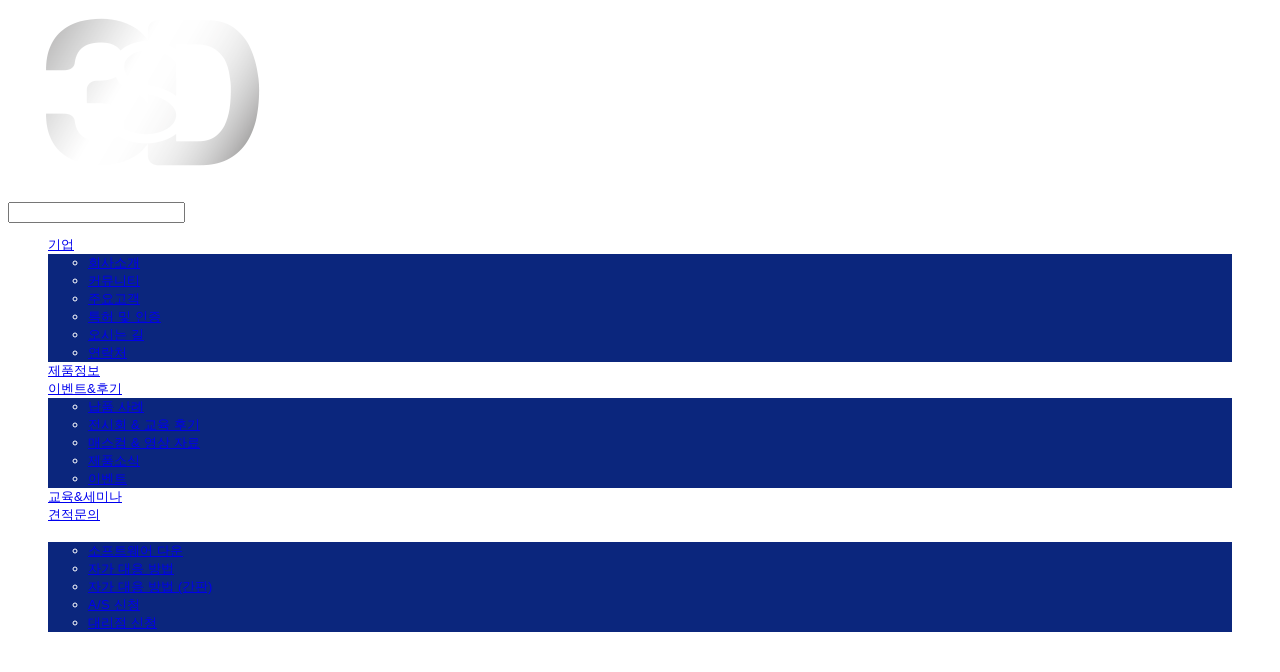

--- FILE ---
content_type: text/html;charset=UTF-8
request_url: https://www.smart3dkr.com/productReview/112324/48
body_size: 12442
content:





<!DOCTYPE html>
<html lang="ko">
<head>
    <meta http-equiv="X-UA-Compatible" id="X-UA-Compatible" content="IE=edge"/>


    




    



    <script src="https://ajax.googleapis.com/ajax/libs/webfont/1.5.6/webfont.js?v=01131215"></script>
    <script>WebFont.load({google:{families:['Noto+Sans:400','Nanum+Gothic:400:korean']}});</script>
    <link rel='stylesheet' type='text/css' href='https://contents.sixshop.com/uploadedFiles/92537/css/designSetting1769131417377.css'>

    




    
    
        <meta id="metaTagViewport" name="viewport" content="width=device-width">
    


    
    
        <meta name="robots" content="All">
        <meta name="robots" content="index,follow">
    


<link rel="apple-touch-icon" href="https://contents.sixshop.com/uploadedFiles/92537/default/image_1556175816583.png">
<link rel="apple-touch-icon-precomposed" href="https://contents.sixshop.com/uploadedFiles/92537/default/image_1556175816583.png">

    
    
        <link rel="canonical" href="https://www.smart3dkr.com/productReview/112324/48">
    


    
    
    
    
    
        <title>SMART3D : 4차 산업혁명 종합플랫폼</title>
    


    
    
    
    
        <meta name="description" content="SMART3D : 4차 산업혁명 종합플랫폼"/>
    
    


    
    
    
    
        <link rel="image_src" href="https://contents.sixshop.com/uploadedFiles/92537/default/image_1582156028673.png"/>
    
    


<!-- 페이스북 -->

    
    
        <meta property="og:url" content="https://www.smart3dkr.com/productReview/112324/48"/>
    


    
    
    
        <meta property="og:type" content="website"/>
    


    
    
    
    
    
        <meta property="og:title" content="SMART3D : 4차 산업혁명 종합플랫폼"/>
    


    
    
    
    
        <meta property="og:description" content="SMART3D : 4차 산업혁명 종합플랫폼"/>
    
    


    
    
    
    
        <meta property="og:image" content="https://contents.sixshop.com/uploadedFiles/92537/default/image_1582156028673.png"/>
    
    



<!-- 트위터 -->

    
    
    
    
    
        <meta property="twitter:title" content="SMART3D : 4차 산업혁명 종합플랫폼"/>
    


    
    
    
    
        <meta name="twitter:description" content="SMART3D : 4차 산업혁명 종합플랫폼"/>
    
    


    
    
    
    
        <meta name="twitter:image" content="https://contents.sixshop.com/uploadedFiles/92537/default/image_1582156028673.png"/>
    
    




    <link rel="icon" href="https://contents.sixshop.com/uploadedFiles/92537/default/image_1556175816583.png"/>



    
    


    



    <!-- Sentry -->
    
    <!-- End Sentry -->

<script type="text/javascript" src="//static.nid.naver.com/js/naveridlogin_js_sdk_2.0.2.js"></script>
<script type="text/javascript" src="//code.jquery.com/jquery-1.11.3.min.js"></script>
<script>
    window.ss2 = {};
    window.ss2.setCookie = function (name, value, expireType, expireValue) {
        var todayDate = new Date();
        if (expireType == "date") {
            todayDate.setDate(todayDate.getDate() + expireValue);
        } else if (expireType == "hour") {
            todayDate.setHours(todayDate.getHours() + expireValue);
        } else {
            return;
        }
        document.cookie = name + "=" + escape(value) + "; path=/; expires=" + todayDate.toGMTString() + ";"
    };

    window.ss2.getCookie = function (name) {
        var nameOfCookie = name + "=";
        var x = 0;
        while (x <= document.cookie.length) {
            var y = (x + nameOfCookie.length);
            if (document.cookie.substring(x, y) == nameOfCookie) {
                var endOfCookie;
                if ((endOfCookie = document.cookie.indexOf(";", y)) == -1) {
                    endOfCookie = document.cookie.length;
                }
                return unescape(document.cookie.substring(y, endOfCookie));
            }
            x = document.cookie.indexOf(" ", x) + 1;
            if (x == 0) {
                break;
            }
        }
        return "";
    };
    window.ss2.reset_wcs_bt = function () {
        var wcs_bt_cookie = window.ss2.getCookie("wcs_bt");
        var wcs_bt_list = wcs_bt_cookie.split("|");
        var wcs_bt_last = wcs_bt_list[wcs_bt_list.length - 1];
        window.ss2.setCookie("wcs_bt", "wcs_bt_last", "date", 365 * 200);
    };
</script>


<!-- JSON-LD Markup -->

    
    
    
        <script type="application/ld+json">
        {
            "@context" : "http://schema.org",
            "@type" : "Product",
              "image": "https://contents.sixshop.com/thumbnails/uploadedFiles/92537/product/image_1605155506985_1500.jpg",
            "name": "3D프린터 전용 특수 표면 코팅 내열 밑판 배드 유리판 모음",
              "review": {
                "@type": "Review",
                "reviewRating": {
                      "@type": "Rating",
                      "ratingValue": "5"
                },
                "name": "3D프린터 전용 특수 표면 코팅 내열 밑판 배드 유리판 모음 후기",
                "datePublished": "2016-04-04",
                "reviewBody": "배송 상태 좋았습니다.",
                "publisher": {
                      "@type": "Organization",
                      "name": "SMART3D : 4차 산업혁명 종합플랫폼"
                }
              }
        }




        </script>
    
    




    <script src="//developers.kakao.com/sdk/js/kakao.min.js"></script>
    
    <script>
        Kakao.init('a6055da0b386f9c1115f91c33477f32d');
    </script>







    <script>
        var pageLink = "boardPostProduct";
        dataLayer = [];
        var gaVersion = "GA4";
        if (pageLink == "product") {
            if(gaVersion === "UA") {
                /* GTM Measuring Views of Product Details - UA*/
                dataLayer.push({
                    'ecommerce': {
                        'detail': {
                            'products': [{
                                "id": 'bedglass-368',
                                "name": '3D프린터 전용 특수 표면 코팅 내열 밑판 배드 유리판 모음',
                                "brand": '',
                                "price": '32000.0'
                            }]
                        }
                    }
                });
            } else if (gaVersion === "GA4") {
                /* GTM Measuring Views of Product Details - GA4*/
                dataLayer.push({
                    'event': 'view_item',
                    'ecommerce': {
                        'items': [{
                            'item_name': '3D프린터 전용 특수 표면 코팅 내열 밑판 배드 유리판 모음',
                            'item_id': 'bedglass-368',
                            'price': '32000.0',
                            'item_brand': '',
                            'quantity': '1'
                        }]
                    }
                });
            }
        } else if (pageLink === "signupComplete") {
            dataLayer.push({
                'event': 'signup'
            });
        } else if (pageLink.indexOf("PaySuccess") != -1) {
            var contents_ua = [];
            var contents_ga4 = [];
            
            if (gaVersion === "UA") {
                /* Google Analytics Enhanced Ecommerce purchase Event - UA*/
                dataLayer.push({
                    'ecommerce': {
                        'purchase': {
                            'actionField': {
                                'id': '',
                                'revenue': '',
                                'shipping': ''
                            },
                            'products': contents_ua
                        }
                    }
                });
            } else if (gaVersion === "GA4") {
                /* Google Analytics Enhanced Ecommerce purchase Event - GA4*/
                dataLayer.push({
                    'event': 'purchase',
                    'ecommerce': {
                        'purchase': {
                            'transaction_id': '',
                            'value': '',
                            'currency': 'KRW',
                            'items': contents_ga4
                        }
                    }
                });
            }
        }
    </script>

    <!-- Google Tag Manager -->
    <script>(function (w, d, s, l, i) {
        w[l] = w[l] || [];
        w[l].push({
            'gtm.start':
                new Date().getTime(), event: 'gtm.js'
        });
        var f = d.getElementsByTagName(s)[0],
            j = d.createElement(s), dl = l != 'dataLayer' ? '&l=' + l : '';
        j.async = true;
        j.src =
            'https://www.googletagmanager.com/gtm.js?id=' + i + dl;
        f.parentNode.insertBefore(j, f);
    })(window, document, 'script', 'dataLayer', 'GTM-578GDN3');</script>
    <!-- End Google Tag Manager -->




    <!-- googleWebMaster App -->
    <meta name="google-site-verification" content="EX-uLLTfaC1esLnK2lBpfUffQRRP1FjLCnzHV7SR-xk"/>




    <!-- naverWebMaster App -->
    <meta name="naver-site-verification" content="a5a9fcf314600f380406a5c890156079ff76f178"/>




    <!-- facebookBusinessVerification App -->
    <meta name="facebook-domain-verification" content="4nkoah3sy7676ec6qseqrhfj7h9omj"/>








    <script>
        !function (f, b, e, v, n, t, s) {
            if (f.fbq) return;
            n = f.fbq = function () {
                n.callMethod ?
                    n.callMethod.apply(n, arguments) : n.queue.push(arguments)
            };
            if (!f._fbq) f._fbq = n;
            n.push = n;
            n.loaded = !0;
            n.version = '2.0';
            n.queue = [];
            t = b.createElement(e);
            t.async = !0;
            t.src = v;
            s = b.getElementsByTagName(e)[0];
            s.parentNode.insertBefore(t, s)
        }(window,
            document, 'script', 'https://connect.facebook.net/en_US/fbevents.js');

        const normalizePhone = (phone) => {
            if (phone == null || phone === '') return '';
            let digits = String(phone).replace(/\D/g, '');
            digits = digits.replace(/^0+/, '');
            return '82' + digits;
        };

        const normalizeGender = (gender) => {
            if (gender == null || gender === '') return '';
            if (gender === '1') return 'm';
            if (gender === '2') return 'f';
            return '';
        };

        const normalizeBirthDate = (birthDate) => {
            if (birthDate == null || birthDate === '') return '';
            return String(birthDate).replace(/,/g, '');
        };

        var email = "";
        var phone = "";
        var customerNo = "0";
        var memberNo = "0";
        var gender = "0";
        var birthDate = "";
        var eventId = "";
        var currentTime = new Date().getTime() / 1_000;
        fbq('init', '791489448923303', {
            external_id: customerNo,
            em: email,
            ph: normalizePhone(phone),
            ge: normalizeGender(gender),
            db: normalizeBirthDate(birthDate),
            country: 'kr'
        });
        fbq('track', "PageView");

        var pageLink = "boardPostProduct";
        var pageType = "systemPage";

        if (pageLink === "product") {
            /* 상품 관심고객 전환페이지 설정 */
            fbq('track', 'ViewContent', {
                content_type: 'product',
                content_ids: ['bedglass-368'],
                value: '32000.0',
                currency: 'KRW'
            }, {eventID: eventId});
        } else if (pageLink === "order") {
            /* 주문시작 전환페이지 설정 */
            var contents = [];
            

            fbq('track', 'InitiateCheckout', {
                contents: contents,
                content_type: 'product',
                currency: 'KRW'
            }, {eventID: eventId});
        } else if (pageLink === "signupComplete") {
            /* 회원 가입 전환페이지 설정 */
            fbq('track', 'CompleteRegistration', {}, {eventID: eventId});
        } else if (pageLink.indexOf("PaySuccess") !== -1) {
            /* 주문완료 전환페이지 설정 */
            var contents = [];
            

            fbq('track', 'Purchase', {
                contents: contents,
                content_type: 'product',
                value: '',
                currency: ""
            }, {eventID: eventId});
        }

    </script>
    <noscript><img height="1" width="1" style="display:none"
                   src="https://www.facebook.com/tr?id=791489448923303&ev=PageView&noscript=1" alt=""/>
    </noscript>






    <!-- kakao Pixel Code -->
    <script type="text/javascript" charset="UTF-8" src="//t1.daumcdn.net/adfit/static/kp.js"></script>
    <script>
        kakaoPixel('6534729754371406086').pageView();

        var pageLink = "boardPostProduct";
        var pageType = "systemPage";

        if (pageLink == "signupComplete") {
            /* 가입 완료 전환페이지 설정 */
            kakaoPixel('6534729754371406086').completeRegistration();
        } else if (pageLink == "product") {
            /* 콘텐츠/상품 조회 전환페이지 설정 */
            kakaoPixel('6534729754371406086').viewContent({
                id: 'bedglass-368'
            });
        } else if (pageLink == "cart") {
            /* 장바구니 보기 전환페이지 설정 */
            kakaoPixel('6534729754371406086').viewCart();
        } else if (pageLink.indexOf("PaySuccess") != -1) {
            /* 구매 전환페이지 설정 */
            var contents = [];
            var i = 0;
            

            kakaoPixel('6534729754371406086').purchase({
                total_quantity: i,
                total_price: '',
                currency: "",
                products: contents
            });
        }
    </script>
    <!-- End kakao Pixel Code -->



<!-- facebookLogin -->















<!-- conversionTracking_naver -->

    <!-- 네이버 프리미엄 로그 분석기 스크립트 시작 -->
    
    <!-- 네이버 프리미엄 로그 분석기 스크립트 끝 -->




    
    <script type="text/javascript">
        window.ss2.reset_wcs_bt();
        var _NGUL = "wcs.naver.net/wcslog.js";
        var _NPR = location.protocol == "https:" ? "https://" + _NGUL : "http://" + _NGUL;
        document.writeln("<scr" + "ipt type='text/ja" + "vascript' src='" + _NPR + "'></scr" + "ipt>");
    </script>
    <script type="text/javascript">
        if (!wcs_add) var wcs_add = {};
        wcs_add["wa"] = "s_379f8f396e0f";
        wcs.checkoutWhitelist = [document.domain,
            (document.domain.substring(0, 4) == "www." ? document.domain.substring(4) : "www." + document.domain)];
        var pureDomain = "https://www.smart3dkr.com".replace("https://", "").replace("http://", "");
        pureDomain = pureDomain.indexOf("www.") == 0 ? pureDomain.replace("www.", "") : pureDomain;
        wcs.inflow(pureDomain);
        wcs_do();
    </script>


<!-- customCodehead -->


    <link href="https://fonts.googleapis.com/css2?family=Noto+Sans+KR:wght@100;300;400;500;700;900&display=swap" rel="stylesheet">
<meta name="google-site-verification" content="dcy8mGbDQHQuaoUeKBxMSjFfyIvLIYudqePsI8pSFpc" />
<style>
	.ospdf{
      height: 600px;
    }
</style>



    
        
        
        
        
        
        
        
    




    <script type="text/javascript" src="https://partner.talk.naver.com/banners/script"></script>
    
        
            <div id="talk_banner_div" class="talk_banner_div" data-id="156575"
                 style="position: fixed; right:1760px; bottom: px; display: block;  overflow: initial; z-index: 9999;"></div>
        
        
    






    

    <!-- js -->
    <script src="https://static.sixshop.com/resources/libs/ckeditor-4.12.1/ckeditor.js?v=01131215"></script>
    <script src="https://static.sixshop.com/resources/libs/js/jquery-1.12.4.min.js?v=01131215"></script>
    <script src="https://static.sixshop.com/resources/libs/ckeditor-4.12.1/adapters/jquery.js?v=01131215"></script>
    <script src="https://static.sixshop.com/resources/js/norequire/global.js?v=01131215"></script>
    <script src="https://static.sixshop.com/resources/libs/js/vimeo_player.js?v=01131215"></script>
    <script src="https://static.sixshop.com/resources/libs/js/sha256.min.js?v=01131215"></script>
    <script src="https://static.sixshop.com/resources/libs/js/lozad.min.js?v=01131215"></script>
    <script src="https://www.youtube.com/iframe_api"></script>

    <!-- require-js -->
    
        
            <link href="https://static.sixshop.com/resources/build/display-main-built.css?v=01131215"
                  rel="stylesheet" type="text/css"/>
            <script src="https://static.sixshop.com/resources/build/require-config.js?v=01131215"></script>
            <script data-main="https://static.sixshop.com/resources/build/display-main-built.js?v=01131215"
                    src="https://static.sixshop.com/resources/libs/require/require.js?v=01131215"></script>
        
        
    

    <link href="https://static.sixshop.com/resources/libs/sixshop-ico/style.css?v=01131215" rel="stylesheet"
          type="text/css"/>
    <link href="https://static.sixshop.com/resources/libs/swiper/css/swiper.min.css?v=01131215"
          rel="stylesheet" type="text/css"/>

    <!--[if lt IE 9]>
    <link rel="stylesheet" href="https://static.sixshop.com/resources/css/common/ie8.css?v=01131215"/>
    <![endif]-->
    <!--[If IE 9]>
    <link rel="stylesheet" href="https://static.sixshop.com/resources/css/common/ie9.css?v=01131215"/>
    <![endif]-->
</head>
<!--[if lt IE 9 ]>
<body class="display display-home display desktop  document-loading ie8 iOS">
<![endif]-->
<!--[if IE 9 ]>
<body class="display display-home display desktop  document-loading ie9 iOS">
<![endif]-->
<!--[if (gt IE 9)|!(IE)]><!-->
<body class="display display-home display desktop  document-loading iOS">
<!--<![endif]-->

<div id="searchOptimizeTextDiv"
     style="position:absolute !important; top:-999999px !important; left:-999999px !important"><h2>3D프린터 전용 특수 표면 코팅 내열 밑판 배드 유리판 모음 후기</h2>

<p>배송 상태 좋았습니다.</p></div>



<div class="hide">
    <div id="data_div" data-memberNo="92537" data-id="" data-userName=""
         data-sitePlan="paidShoppingMall" data-ownerId=""
         data-device="desktop" data-locale="ko" data-currency="KRW"
         data-siteNo="92537" data-siteLink="smart3d" data-siteName="SMART3D : 4차 산업혁명 종합플랫폼"
         data-siteKey="2026-01-23T10:23:38" data-pgType=""
         data-pageLink="boardPostProduct" data-pageNo="0"
         data-pageType="systemPage" data-indexPageLink="home"
         data-pageName=""
         data-sectionNo="" data-itemNo="" data-productType=""
         data-productSoldOut=""
         data-staticResourcePath="https://static.sixshop.com" data-staticResourcePathCss="https://static.sixshop.com"
         data-staticResourcePathJs="https://static.sixshop.com" data-staticResourcePathLibs="https://static.sixshop.com"
         data-staticResourcePathConents="//contents.sixshop.com" data-imgResourcePath="https://thumb.sixshop.kr"
         data-imgDirectResourcePath="https://contents.sixshop.com"
         data-group="display" data-nowPage="display-home"
         data-domainCheck="MEMBER_DOMAIN"
         data-nowSection="" data-result="" data-notice=""
         data-displayType="display"
         data-siteURI="/"
         data-customerNo="0" data-customerGrade=""
         data-customerGradeNo=""
         data-verifyInitializePassword=""
         data-shopProductNo="" data-shopOrderNo="" data-postNo=""
         data-boardNo="" data-postOrderNo=""
         data-gaTrackingId="" data-errorType=""
         data-siteDomainAddress="https://www.smart3dkr.com" data-installedAddonNameList="[naverShopping, passbook, stibee, kakaoPixel, daumShoppingHow, googleTagManager, googleWebMaster, naverWebMaster, facebookBusinessVerification, fbe, naverLogAnalytics, naverAnalytics, kcpAuth, naverTalk, channel, kakaoBot, restock, promotionCode, snsShare, floatingButton, coupon, discount, naverPay, point, popup, topBanner, codeInjection, alimtalkSms, socialLogin, kakaoPlusFriend]"
         data-facebookPixel="" data-googleAnalytics=""
         data-fbe_pixel_id="791489448923303"
         data-googleTagManager="GTM-578GDN3" data-googleAnalyticsVersion="GA4"
         data-kakaoPixel="6534729754371406086" data-channel=""
         data-boardProductReviewUse=""
         data-boardProductReviewPostPermission=""
         data-boardProductReviewCommentPermission=""
         data-boardProductQnaUse=""
         data-boardDisplayType="" data-boardProductNo="112324"
         data-postProductOrderNo="48" data-postProductNo="3960748"
         data-boardProductType="review"
         data-blogPostShareUse="" data-blogPostNo="" data-orderType=""
         data-cartSize="0" data-cartPrice="0" data-buyKakaoCartNo=""
         data-buyNowCartNo=""
         data-snsShare_detail_info=''
         data-additionalDiscountType="" data-additionalDiscountRate=""
         data-additionalAccumulateRate=""
         data-kcpSiteCd="" data-introAdultAuthUse="" data-adultAuthUse=""
         data-socialLoginAuthUse=""
         data-personalInfoCollectionAgreement=""
         data-settingApiKeysKakaoJavaScript="a6055da0b386f9c1115f91c33477f32d"
         data-settingApiKeysKakaoRestApi="5a0b1afa9aca8403d0e2972c2a731be7"
         data-kakaoPlusFriendId=""
         data-returnUrl=""
         data-useGoogleRecaptcha=""
         data-googleRecaptchaSiteKey=""
         data-googleRecaptchaHeightDesktop=""
         data-googleRecaptchaHeightMobile="">
    </div>
    
        <script>
            var normalGrade = {"gradeTitle":"일반"};
            var dataDIV = document.getElementById("data_div");
            dataDIV.setAttribute("data-normalGradeTitle", normalGrade.gradeTitle);
        </script>
    
</div>



<!--[if lt IE 9]>



<div id="ie8header">
    <div style="height:60px;">
    </div>
    <div class="banner-wrapper ie">
        <div class="content">
            <a class="logo ie">
            </a>
            <div class="info">
                <span class="useBoth">Internet Explorer의 오래된 버전을 사용하고 있습니다. 오래된 버전에서는 사이트가 정상적으로 표시되지 않습니다. 지금 업그레이드하세요.</span>
            </div>
            <a class="btn middle" style="background-color: transparent;border-color: #fff;color: #dd4035;"
               href="http://windows.microsoft.com/ko-kr/internet-explorer/download-ie" target="_blank">
                업그레이드하기
            </a>
        </div>
    </div>
</div>
<![endif]-->

<!-- body section -->

    
    




<div id="body"
     class="body device-desktop desktop systemPage pageLink-boardPostProduct snsBtnType- hero-notUse   cartUse productSearchUse productSearchMobileUse customerMenuUse customerMenuMobileUse headerSnsNotUse productSearchType-mobile-icon productSearchType-icon customerMenuType-icon customerMenuType-mobile-icon cartType-icon cartType-mobile-icon headerEnglishType-null entire-style-width-type-normal header-style-type-normal header-style-effect-type-fixedAtTop header-style-effect-mobile-type-fixedAtTop mobile-submenu-type-slide mobile-submenu-borderTop-use mobile-submenu-borderBottom-notUse hero-size-type-heightRelative hero-style-type-light hero-indexPage-height-type-fullScreen hero-otherPages-height-type-fullScreen hero-indexPage-height-mobile-type-fullScreen hero-otherPages-height-mobile-type-twoFifths hero-indexPage-ratio-type-7to3 hero-indexPage-ratio-mobile-type-7to3 hero-otherPages-ratio-type-2to3 hero-otherPages-ratio-mobile-type-2to3 logoImageWhenHeaderInHero-notUse hero-header-position-headerOnHero hero-align-center hero-button-size-medium hero-button-mobile-size-medium hero-navi-type-none productList-width-type-normal productList-language-korean productList-filter-style-type-underline productList-textPosition-underImg productList-filterPosition-leftSide productList-imgMaskingType-round-corner productList-roundCornerType-all productList-filter-mobile-type-stack productList-column-desktop-4 productList-column-mobile-1 productList-badge-type-round productList-badge-align-rightTop productList-hoverEffect-magnificationEffect productListSlide-width-type-normal productListSlide-imgMaskingType-rectangle productListSlide-roundCornerType-all productListSlide-textPosition-underImg productListSlide-column-desktop-6 productListSlide-column-mobile-1 productListSlide-margin-use productListSlide-name-use productListSlide-hoverEffect-secondImg board-language-korean board-lineup-width-type-normal board-grid-width-type-normal board-grid-hoverEffect-brightnessEffect board-title-align-center board-grid-column-desktop-3 board-grid-column-mobile-2 blog-post-title-align-center blog-language-korean blogGrid-filterPosition-top blog-grid-width-type-normal blog-grid-hoverEffect-magnificationEffect blog-sidebar-notUse blog-sidebar-position-leftSide gallery-style-light customSection-width-type-normal button-type-outline button-size-large button-mobile-size-medium button-shape-square moveTopBtn-type-korean moveTopBtn-shape-round moveTopBtn-weight-normal moveTopBtn-border-notUse systemPage-productDetail-width-type-normal systemPage-productDetail-reviewQna-width-type-syncWithProductDetailBottomInfo systemPage-productDetail-relatedProduct-width-type-syncWithProductDetail systemPage-productDetail-buyButton-mobile-fixedPosition-use systemPage-productDetail-bottomInfo-mobile-fixedFontSize-notUse productDetail-mainImg-position-left productDetail-navigation-use customerMenuMobileUse productSearchMobileUse sitePlan-paidShoppingMall logoImage-loaded logoImageWhenHeaderInHero-loaded document-loading"
     data-device="desktop" data-viewport="desktop">
    


<nav class="headerMenuList mobile slide-menu  site-element"
     data-itemType="header-menu">
    
    <div class="mobileSideMenu">
        <div class="headerLogoInMobileMenuWrapper">
            <a id="headerLogoInMobileMenu" class="bottom"
               href="/"
            >
                <p class="site-name" style="display:none;">SMART3D : 4차 산업혁명 종합플랫폼</p>
                
                    <img class="site-logo" src="//contents.sixshop.com/uploadedFiles/92537/default/image_1577695504977.png" alt="logo"/>
                
            </a>
        </div>
        <a id="headerCustomerInMobileMenu" class="bottom">
            <span class="headerCustomerContent" data-type="english">LOG IN</span>
            <span class="headerCustomerContent" data-type="korean">로그인</span>
            <div class="headerCustomerContent ico-user-border systemIcon systemIconWeight_light"
                 data-type="icon"></div>
            <div class="headerCustomerContent ico-snowman-border systemIcon systemIconWeight_light"
                 data-type="icon-snowman"></div>
        </a>
    </div>
    <div id="headerProductSearchInMobileMenu" class="header-productSearch-InMobileMenu bottom">
        <div class="headerProductSearchContent ico-search-border systemIcon systemIconWeight_light"
             data-type="icon"></div>
        <form action="" onsubmit="return false;">
            <input type="search" onkeyup="require('v2/mall/util/common').goSearchResultPage(event)">
        </form>
    </div>
    <div class="site-division-background-mobile site-division-background-mobile-color"></div>
    <div class="site-division-background-mobile2"></div>

    <ul class="headerMenuListContents mobile">
        
            <li data-pageno="947978" class="menu-navi menu-main linkMenu subMenu-exist"><a class="menu-name" alt="기업" target="_self" href="/aboutus">기업</a><div class="menu-opener"></div><div class="subMenuNaviListDiv"><ul class="subMenuNaviList"><li data-pageno="922108" class="menu-navi menu-sub pageMenu"><a class="menu-name" alt="회사소개" href="/aboutus">회사소개</a><div class="menu-opener"></div></li><li data-pageno="922123" class="menu-navi menu-sub pageMenu"><a class="menu-name" alt="커뮤니티" href="/community">커뮤니티</a><div class="menu-opener"></div></li><li data-pageno="880054" class="menu-navi menu-sub pageMenu"><a class="menu-name" alt="주요고객" href="/main-customer">주요고객</a><div class="menu-opener"></div></li><li data-pageno="778807" class="menu-navi menu-sub pageMenu"><a class="menu-name" alt="특허 및 인증" href="/certificate_patent">특허 및 인증</a><div class="menu-opener"></div></li><li data-pageno="946529" class="menu-navi menu-sub pageMenu"><a class="menu-name" alt="오시는 길" href="/map_1">오시는 길</a><div class="menu-opener"></div></li><li data-pageno="967217" class="menu-navi menu-sub pageMenu"><a class="menu-name" alt="연락처" href="/callcenter">연락처</a><div class="menu-opener"></div></li></ul></div></li><li data-pageno="2379086" class="menu-navi menu-main linkMenu"><a class="menu-name" alt="제품정보" target="_self" href="/pr_information">제품정보</a><div class="menu-opener"></div><div class="subMenuNaviListDiv"><ul class="subMenuNaviList"></ul></div></li><li data-pageno="2274032" class="menu-navi menu-main pageMenu subMenu-exist"><a class="menu-name" alt="이벤트후기" href="/eventissue">이벤트&amp;후기</a><div class="menu-opener"></div><div class="subMenuNaviListDiv"><ul class="subMenuNaviList"><li data-pageno="2273987" class="menu-navi menu-sub pageMenu"><a class="menu-name" alt="납품 사례" href="/salescase">납품 사례</a><div class="menu-opener"></div></li><li data-pageno="2384102" class="menu-navi menu-sub pageMenu"><a class="menu-name" alt="전시회  교육 후기" href="/rev">전시회 &amp; 교육 후기</a><div class="menu-opener"></div></li><li data-pageno="2697917" class="menu-navi menu-sub pageMenu"><a class="menu-name" alt="매스컴  영상 자료" href="/media">매스컴 &amp; 영상 자료</a><div class="menu-opener"></div></li><li data-pageno="2693804" class="menu-navi menu-sub pageMenu"><a class="menu-name" alt="제품소식" href="/pr_news">제품소식</a><div class="menu-opener"></div></li><li data-pageno="778699" class="menu-navi menu-sub pageMenu"><a class="menu-name" alt="이벤트" href="/event">이벤트</a><div class="menu-opener"></div></li></ul></div></li><li data-pageno="981763" class="menu-navi menu-main linkMenu"><a class="menu-name" alt="교육세미나" target="_self" href="/edu_apply">교육&amp;세미나</a><div class="menu-opener"></div><div class="subMenuNaviListDiv"><ul class="subMenuNaviList"></ul></div></li><li data-pageno="981589" class="menu-navi menu-main linkMenu"><a class="menu-name" alt="견적문의" target="_self" href="/estimate">견적문의</a><div class="menu-opener"></div><div class="subMenuNaviListDiv"><ul class="subMenuNaviList"></ul></div></li><li data-pageno="778687" class="menu-navi menu-main folderMenu subMenu-exist"><a class="menu-name js-opener-working" alt="고객지원">고객지원</a><div class="menu-opener"></div><div class="subMenuNaviListDiv"><ul class="subMenuNaviList"><li data-pageno="882185" class="menu-navi menu-sub boardMenu"><a class="menu-name" alt="소프트웨어 다운" href="/software_down">소프트웨어 다운</a><div class="menu-opener"></div></li><li data-pageno="882149" class="menu-navi menu-sub boardMenu"><a class="menu-name" alt="자가 대응 방법" href="/self_response">자가 대응 방법</a><div class="menu-opener"></div></li><li data-pageno="2214601" class="menu-navi menu-sub boardMenu"><a class="menu-name" alt="자가 대응 방법 간판" href="/sign_self">자가 대응 방법 (간판)</a><div class="menu-opener"></div></li><li data-pageno="778738" class="menu-navi menu-sub pageMenu"><a class="menu-name" alt="AS 신청" href="/as_application">A/S 신청</a><div class="menu-opener"></div></li><li data-pageno="980811" class="menu-navi menu-sub pageMenu"><a class="menu-name" alt="대리점 신청" href="/untitled-83">대리점 신청</a><div class="menu-opener"></div></li></ul></div></li>
        
    </ul>

    


<div class="headerSns mobile site-element" data-itemType="header-sns">
    



    
    
        <a id='headerSns-instagram' class='headerSns-icons userCustomIcon-icomoon-instagram' href='http://www.instagram.com/smart_3d' data-originalLink='http://www.instagram.com/smart_3d' target='_blank'><div data-i='icomoon-instagram' class='icomoon-instagram'></div></a><a id='headerSns-blog' class='headerSns-icons userCustomIcon-icomoon-blog' href='https://blog.naver.com/smart_3d' data-originalLink='https://blog.naver.com/smart_3d' target='_blank'><div data-i='icomoon-blog' class='icomoon-blog'></div></a><a id='headerSns-youtube' class='headerSns-icons userCustomIcon-icomoon-youtube' href='https://www.youtube.com/channel/UC-JhgL6VxPonHLOHAKMzNnw/featured' data-originalLink='https://www.youtube.com/channel/UC-JhgL6VxPonHLOHAKMzNnw/featured' target='_blank'><div data-i='icomoon-youtube' class='icomoon-youtube'></div></a><a id='headerSns-naverCafe' class='headerSns-icons userCustomIcon-icomoon-naverCafe' href=' https://cafe.naver.com/smart3dos' data-originalLink=' https://cafe.naver.com/smart3dos' target='_blank'><div data-i='icomoon-naverCafe' class='icomoon-naverCafe'></div></a>
    


</div>
</nav>

    <div class="container-background background-color"></div>
    <div class="container-background background-image"></div>

    

<div class="document-background">
    
</div>

    


<header id="siteHeader" class="siteHeader site-division  layout-type-normal-single-left2 layout-mobile-type-normal-center-left borderBottom-notUse headerMenuHamburgerBar-use">
    

    <div class="site-division-background header-background background-color"></div>
    <div class="site-division-background header-background background-image" style="display:none;"></div>

    


<div class="row row-main desktop">
    <div class="column header-left">
        
            <div id="headerMenuHamburgerBar" class="headerMenuHamburgerBar site-element" data-itemType="header-menu">
                
                <div class="ico-menu-border systemIcon menuIcon systemIconWeight_light"></div>
            </div>
        
        
            



    
    
        <a href="/" id="headerLogo" class="headerLogo desktop site-element" data-itemType="logo">
    
    


<p class="site-name">SMART3D : 4차 산업혁명 종합플랫폼</p>

    <img class="site-logo" src="//contents.sixshop.com/uploadedFiles/92537/default/image_1577695504977.png" alt="logo"/>


    <img class="site-logoImageWhenHeaderInHero" src="//contents.sixshop.com/uploadedFiles/92537/default/image_1573172742702.png" alt="logo"/>

</a>
        
        
        
        
    </div>
    <div class="column header-center">
        
        
            


<div class="headerMenuList desktop site-element" data-itemType="header-menu">
    

    <ul class="headerMenuListContents desktop">
        
            <li data-pageno="947978" class="menu-navi menu-main linkMenu subMenu-exist"><a class="menu-name" alt="기업" target="_self" href="/aboutus">기업</a><div class="menu-opener"></div><div class="subMenuNaviListDiv"><ul class="subMenuNaviList"><li data-pageno="922108" class="menu-navi menu-sub pageMenu"><a class="menu-name" alt="회사소개" href="/aboutus">회사소개</a><div class="menu-opener"></div></li><li data-pageno="922123" class="menu-navi menu-sub pageMenu"><a class="menu-name" alt="커뮤니티" href="/community">커뮤니티</a><div class="menu-opener"></div></li><li data-pageno="880054" class="menu-navi menu-sub pageMenu"><a class="menu-name" alt="주요고객" href="/main-customer">주요고객</a><div class="menu-opener"></div></li><li data-pageno="778807" class="menu-navi menu-sub pageMenu"><a class="menu-name" alt="특허 및 인증" href="/certificate_patent">특허 및 인증</a><div class="menu-opener"></div></li><li data-pageno="946529" class="menu-navi menu-sub pageMenu"><a class="menu-name" alt="오시는 길" href="/map_1">오시는 길</a><div class="menu-opener"></div></li><li data-pageno="967217" class="menu-navi menu-sub pageMenu"><a class="menu-name" alt="연락처" href="/callcenter">연락처</a><div class="menu-opener"></div></li></ul></div></li><li data-pageno="2379086" class="menu-navi menu-main linkMenu"><a class="menu-name" alt="제품정보" target="_self" href="/pr_information">제품정보</a><div class="menu-opener"></div><div class="subMenuNaviListDiv"><ul class="subMenuNaviList"></ul></div></li><li data-pageno="2274032" class="menu-navi menu-main pageMenu subMenu-exist"><a class="menu-name" alt="이벤트후기" href="/eventissue">이벤트&amp;후기</a><div class="menu-opener"></div><div class="subMenuNaviListDiv"><ul class="subMenuNaviList"><li data-pageno="2273987" class="menu-navi menu-sub pageMenu"><a class="menu-name" alt="납품 사례" href="/salescase">납품 사례</a><div class="menu-opener"></div></li><li data-pageno="2384102" class="menu-navi menu-sub pageMenu"><a class="menu-name" alt="전시회  교육 후기" href="/rev">전시회 &amp; 교육 후기</a><div class="menu-opener"></div></li><li data-pageno="2697917" class="menu-navi menu-sub pageMenu"><a class="menu-name" alt="매스컴  영상 자료" href="/media">매스컴 &amp; 영상 자료</a><div class="menu-opener"></div></li><li data-pageno="2693804" class="menu-navi menu-sub pageMenu"><a class="menu-name" alt="제품소식" href="/pr_news">제품소식</a><div class="menu-opener"></div></li><li data-pageno="778699" class="menu-navi menu-sub pageMenu"><a class="menu-name" alt="이벤트" href="/event">이벤트</a><div class="menu-opener"></div></li></ul></div></li><li data-pageno="981763" class="menu-navi menu-main linkMenu"><a class="menu-name" alt="교육세미나" target="_self" href="/edu_apply">교육&amp;세미나</a><div class="menu-opener"></div><div class="subMenuNaviListDiv"><ul class="subMenuNaviList"></ul></div></li><li data-pageno="981589" class="menu-navi menu-main linkMenu"><a class="menu-name" alt="견적문의" target="_self" href="/estimate">견적문의</a><div class="menu-opener"></div><div class="subMenuNaviListDiv"><ul class="subMenuNaviList"></ul></div></li><li data-pageno="778687" class="menu-navi menu-main folderMenu subMenu-exist"><a class="menu-name js-opener-working" alt="고객지원">고객지원</a><div class="menu-opener"></div><div class="subMenuNaviListDiv"><ul class="subMenuNaviList"><li data-pageno="882185" class="menu-navi menu-sub boardMenu"><a class="menu-name" alt="소프트웨어 다운" href="/software_down">소프트웨어 다운</a><div class="menu-opener"></div></li><li data-pageno="882149" class="menu-navi menu-sub boardMenu"><a class="menu-name" alt="자가 대응 방법" href="/self_response">자가 대응 방법</a><div class="menu-opener"></div></li><li data-pageno="2214601" class="menu-navi menu-sub boardMenu"><a class="menu-name" alt="자가 대응 방법 간판" href="/sign_self">자가 대응 방법 (간판)</a><div class="menu-opener"></div></li><li data-pageno="778738" class="menu-navi menu-sub pageMenu"><a class="menu-name" alt="AS 신청" href="/as_application">A/S 신청</a><div class="menu-opener"></div></li><li data-pageno="980811" class="menu-navi menu-sub pageMenu"><a class="menu-name" alt="대리점 신청" href="/untitled-83">대리점 신청</a><div class="menu-opener"></div></li></ul></div></li>
        
    </ul>
</div>
        
        
        
    </div>
    <div class="column header-right">
        
        
        
            


<div id="headerCartAndCustomer" class="headerCartAndCustomer desktop site-element" data-itemType="cartAndCustomer">
    
    <a id="headerProductSearch" class="headerProductSearch desktop site-element-child">
        <div class="search-input-box">
            <div class="searchIcon ico-search-border systemIcon systemIconWeight_light"
                 data-type="icon"></div>
            <form class="headerSearchBar" action="" onsubmit="return false;">
                <input type="search" onkeyup="require('v2/mall/util/common').goSearchResultPage(event)">
            </form>
        </div>
        <span class="headerProductSearchContent" data-type="english">Search</span>
        <span class="headerProductSearchContent" data-type="korean">검색</span>
        <div class="headerProductSearchContent ico-search-border systemIcon systemIconWeight_light"
             data-type="icon"></div>
    </a><a id="headerCustomer" class="headerCustomer desktop site-element-child">
    <span class="headerCustomerContent" data-type="english">Log In</span>
    <span class="headerCustomerContent" data-type="korean">로그인</span>
    <div class="headerCustomerContent ico-user-border systemIcon systemIconWeight_light"
         data-type="icon"></div>
    <div class="headerCustomerContent ico-snowman-border systemIcon systemIconWeight_light"
         data-type="icon-snowman"></div>
    <div id="headerCustomerSpeechBubble" class="hide"></div>
</a><a id="headerCart" class="headerCart desktop site-element-child">
    <span class="headerCartContent" data-type="english">Cart</span>
    <span class="headerCartContent" data-type="korean">장바구니</span>
    <div class="headerCartContent ico-cart-border systemIcon systemIconWeight_light"
         data-type="icon"></div>
    <div class="headerCartContent ico-bag-border systemIcon systemIconWeight_light"
         data-type="icon-bag"></div>
</a>
</div>

        
        
            


<div id="headerSns" class="headerSns desktop site-element" data-itemType="header-sns">
    



    
    
        <a id='headerSns-instagram' class='headerSns-icons userCustomIcon-icomoon-instagram' href='http://www.instagram.com/smart_3d' data-originalLink='http://www.instagram.com/smart_3d' target='_blank'><div data-i='icomoon-instagram' class='icomoon-instagram'></div></a><a id='headerSns-blog' class='headerSns-icons userCustomIcon-icomoon-blog' href='https://blog.naver.com/smart_3d' data-originalLink='https://blog.naver.com/smart_3d' target='_blank'><div data-i='icomoon-blog' class='icomoon-blog'></div></a><a id='headerSns-youtube' class='headerSns-icons userCustomIcon-icomoon-youtube' href='https://www.youtube.com/channel/UC-JhgL6VxPonHLOHAKMzNnw/featured' data-originalLink='https://www.youtube.com/channel/UC-JhgL6VxPonHLOHAKMzNnw/featured' target='_blank'><div data-i='icomoon-youtube' class='icomoon-youtube'></div></a><a id='headerSns-naverCafe' class='headerSns-icons userCustomIcon-icomoon-naverCafe' href=' https://cafe.naver.com/smart3dos' data-originalLink=' https://cafe.naver.com/smart3dos' target='_blank'><div data-i='icomoon-naverCafe' class='icomoon-naverCafe'></div></a>
    


</div>
        
        
    </div>
</div>
<div class="row row-main mobile">
    <div class="column header-left">
        
            <div id="headerMenuHamburgerBar" class="headerMenuHamburgerBar site-element">
                <div class="ico-menu-border systemIcon menuIcon systemIconWeight_light"></div>
            </div>
        
        
        
    </div>
    <div class="column header-center">
        
            



    
    
        <a href="/" id="headerLogo" class="headerLogo mobile site-element" data-itemType="logo">
    
    


<p class="site-name">SMART3D : 4차 산업혁명 종합플랫폼</p>

    <img class="site-logo" src="//contents.sixshop.com/uploadedFiles/92537/default/image_1577695504977.png" alt="logo"/>


    <img class="site-logoImageWhenHeaderInHero" src="//contents.sixshop.com/uploadedFiles/92537/default/image_1573172742702.png" alt="logo"/>

</a>
        
    </div>
    <div class="column header-right">
        
            


<div id="headerCartAndCustomer" class="headerCartAndCustomer mobile site-element" data-itemType="cartAndCustomer">
    
    <a id="headerProductSearch" class="headerProductSearch mobile site-element-child">
        <div class="headerProductSearchContent ico-search-border systemIcon systemIconWeight_light"
             data-type="icon"></div>
    </a><a id="headerCustomer" class="headerCustomer mobile site-element-child">
    <div class="headerCustomerContent ico-user-border systemIcon systemIconWeight_light"
         data-type="icon"></div>
    <div class="headerCustomerContent ico-snowman-border systemIcon systemIconWeight_light"
         data-type="icon-snowman"></div>
    <div id="headerCustomerMobileSpeechBubble" class="hide"></div>
</a><a id="headerCart" class="headerCart mobile site-element-child">
    <div class="headerCartContent ico-cart-border systemIcon systemIconWeight_light"
         data-type="icon"></div>
    <div class="headerCartContent ico-bag-border systemIcon systemIconWeight_light"
         data-type="icon-bag"></div>
</a>
</div>
        
        
    </div>
</div>
<div class="row row-search mobile">
    <div class="searchIcon ico-search-border systemIcon systemIconWeight_light"
         data-type="icon"></div>
    <form class="headerSearchBar" action="" onsubmit="return false;">
        <input type="search" onkeyup="require('v2/mall/util/common').goSearchResultPage(event)" placeholder=
        검색>
    </form>
    <div class="closeSearchBar-btn icomoon-ic-close-small-border systemIcon systemIconWeight_light"></div>
</div>

</header>

<div class="site-header-content-group">
    <div id="siteHeader" class="siteHeader site-division  layout-type-normal-single-left2 layout-mobile-type-normal-center-left borderBottom-notUse headerMenuHamburgerBar-use placeholder">
        


<div class="row row-main desktop">
    <div class="column header-left">
        
            <div id="headerMenuHamburgerBar" class="headerMenuHamburgerBar site-element" data-itemType="header-menu">
                
                <div class="ico-menu-border systemIcon menuIcon systemIconWeight_light"></div>
            </div>
        
        
            



    
    
        <a href="/" id="headerLogo" class="headerLogo desktop site-element" data-itemType="logo">
    
    


<p class="site-name">SMART3D : 4차 산업혁명 종합플랫폼</p>

    <img class="site-logo" src="//contents.sixshop.com/uploadedFiles/92537/default/image_1577695504977.png" alt="logo"/>


    <img class="site-logoImageWhenHeaderInHero" src="//contents.sixshop.com/uploadedFiles/92537/default/image_1573172742702.png" alt="logo"/>

</a>
        
        
        
        
    </div>
    <div class="column header-center">
        
        
            


<div class="headerMenuList desktop site-element" data-itemType="header-menu">
    

    <ul class="headerMenuListContents desktop">
        
            <li data-pageno="947978" class="menu-navi menu-main linkMenu subMenu-exist"><a class="menu-name" alt="기업" target="_self" href="/aboutus">기업</a><div class="menu-opener"></div><div class="subMenuNaviListDiv"><ul class="subMenuNaviList"><li data-pageno="922108" class="menu-navi menu-sub pageMenu"><a class="menu-name" alt="회사소개" href="/aboutus">회사소개</a><div class="menu-opener"></div></li><li data-pageno="922123" class="menu-navi menu-sub pageMenu"><a class="menu-name" alt="커뮤니티" href="/community">커뮤니티</a><div class="menu-opener"></div></li><li data-pageno="880054" class="menu-navi menu-sub pageMenu"><a class="menu-name" alt="주요고객" href="/main-customer">주요고객</a><div class="menu-opener"></div></li><li data-pageno="778807" class="menu-navi menu-sub pageMenu"><a class="menu-name" alt="특허 및 인증" href="/certificate_patent">특허 및 인증</a><div class="menu-opener"></div></li><li data-pageno="946529" class="menu-navi menu-sub pageMenu"><a class="menu-name" alt="오시는 길" href="/map_1">오시는 길</a><div class="menu-opener"></div></li><li data-pageno="967217" class="menu-navi menu-sub pageMenu"><a class="menu-name" alt="연락처" href="/callcenter">연락처</a><div class="menu-opener"></div></li></ul></div></li><li data-pageno="2379086" class="menu-navi menu-main linkMenu"><a class="menu-name" alt="제품정보" target="_self" href="/pr_information">제품정보</a><div class="menu-opener"></div><div class="subMenuNaviListDiv"><ul class="subMenuNaviList"></ul></div></li><li data-pageno="2274032" class="menu-navi menu-main pageMenu subMenu-exist"><a class="menu-name" alt="이벤트후기" href="/eventissue">이벤트&amp;후기</a><div class="menu-opener"></div><div class="subMenuNaviListDiv"><ul class="subMenuNaviList"><li data-pageno="2273987" class="menu-navi menu-sub pageMenu"><a class="menu-name" alt="납품 사례" href="/salescase">납품 사례</a><div class="menu-opener"></div></li><li data-pageno="2384102" class="menu-navi menu-sub pageMenu"><a class="menu-name" alt="전시회  교육 후기" href="/rev">전시회 &amp; 교육 후기</a><div class="menu-opener"></div></li><li data-pageno="2697917" class="menu-navi menu-sub pageMenu"><a class="menu-name" alt="매스컴  영상 자료" href="/media">매스컴 &amp; 영상 자료</a><div class="menu-opener"></div></li><li data-pageno="2693804" class="menu-navi menu-sub pageMenu"><a class="menu-name" alt="제품소식" href="/pr_news">제품소식</a><div class="menu-opener"></div></li><li data-pageno="778699" class="menu-navi menu-sub pageMenu"><a class="menu-name" alt="이벤트" href="/event">이벤트</a><div class="menu-opener"></div></li></ul></div></li><li data-pageno="981763" class="menu-navi menu-main linkMenu"><a class="menu-name" alt="교육세미나" target="_self" href="/edu_apply">교육&amp;세미나</a><div class="menu-opener"></div><div class="subMenuNaviListDiv"><ul class="subMenuNaviList"></ul></div></li><li data-pageno="981589" class="menu-navi menu-main linkMenu"><a class="menu-name" alt="견적문의" target="_self" href="/estimate">견적문의</a><div class="menu-opener"></div><div class="subMenuNaviListDiv"><ul class="subMenuNaviList"></ul></div></li><li data-pageno="778687" class="menu-navi menu-main folderMenu subMenu-exist"><a class="menu-name js-opener-working" alt="고객지원">고객지원</a><div class="menu-opener"></div><div class="subMenuNaviListDiv"><ul class="subMenuNaviList"><li data-pageno="882185" class="menu-navi menu-sub boardMenu"><a class="menu-name" alt="소프트웨어 다운" href="/software_down">소프트웨어 다운</a><div class="menu-opener"></div></li><li data-pageno="882149" class="menu-navi menu-sub boardMenu"><a class="menu-name" alt="자가 대응 방법" href="/self_response">자가 대응 방법</a><div class="menu-opener"></div></li><li data-pageno="2214601" class="menu-navi menu-sub boardMenu"><a class="menu-name" alt="자가 대응 방법 간판" href="/sign_self">자가 대응 방법 (간판)</a><div class="menu-opener"></div></li><li data-pageno="778738" class="menu-navi menu-sub pageMenu"><a class="menu-name" alt="AS 신청" href="/as_application">A/S 신청</a><div class="menu-opener"></div></li><li data-pageno="980811" class="menu-navi menu-sub pageMenu"><a class="menu-name" alt="대리점 신청" href="/untitled-83">대리점 신청</a><div class="menu-opener"></div></li></ul></div></li>
        
    </ul>
</div>
        
        
        
    </div>
    <div class="column header-right">
        
        
        
            


<div id="headerCartAndCustomer" class="headerCartAndCustomer desktop site-element" data-itemType="cartAndCustomer">
    
    <a id="headerProductSearch" class="headerProductSearch desktop site-element-child">
        <div class="search-input-box">
            <div class="searchIcon ico-search-border systemIcon systemIconWeight_light"
                 data-type="icon"></div>
            <form class="headerSearchBar" action="" onsubmit="return false;">
                <input type="search" onkeyup="require('v2/mall/util/common').goSearchResultPage(event)">
            </form>
        </div>
        <span class="headerProductSearchContent" data-type="english">Search</span>
        <span class="headerProductSearchContent" data-type="korean">검색</span>
        <div class="headerProductSearchContent ico-search-border systemIcon systemIconWeight_light"
             data-type="icon"></div>
    </a><a id="headerCustomer" class="headerCustomer desktop site-element-child">
    <span class="headerCustomerContent" data-type="english">Log In</span>
    <span class="headerCustomerContent" data-type="korean">로그인</span>
    <div class="headerCustomerContent ico-user-border systemIcon systemIconWeight_light"
         data-type="icon"></div>
    <div class="headerCustomerContent ico-snowman-border systemIcon systemIconWeight_light"
         data-type="icon-snowman"></div>
    <div id="headerCustomerSpeechBubble" class="hide"></div>
</a><a id="headerCart" class="headerCart desktop site-element-child">
    <span class="headerCartContent" data-type="english">Cart</span>
    <span class="headerCartContent" data-type="korean">장바구니</span>
    <div class="headerCartContent ico-cart-border systemIcon systemIconWeight_light"
         data-type="icon"></div>
    <div class="headerCartContent ico-bag-border systemIcon systemIconWeight_light"
         data-type="icon-bag"></div>
</a>
</div>

        
        
            


<div id="headerSns" class="headerSns desktop site-element" data-itemType="header-sns">
    



    
    
        <a id='headerSns-instagram' class='headerSns-icons userCustomIcon-icomoon-instagram' href='http://www.instagram.com/smart_3d' data-originalLink='http://www.instagram.com/smart_3d' target='_blank'><div data-i='icomoon-instagram' class='icomoon-instagram'></div></a><a id='headerSns-blog' class='headerSns-icons userCustomIcon-icomoon-blog' href='https://blog.naver.com/smart_3d' data-originalLink='https://blog.naver.com/smart_3d' target='_blank'><div data-i='icomoon-blog' class='icomoon-blog'></div></a><a id='headerSns-youtube' class='headerSns-icons userCustomIcon-icomoon-youtube' href='https://www.youtube.com/channel/UC-JhgL6VxPonHLOHAKMzNnw/featured' data-originalLink='https://www.youtube.com/channel/UC-JhgL6VxPonHLOHAKMzNnw/featured' target='_blank'><div data-i='icomoon-youtube' class='icomoon-youtube'></div></a><a id='headerSns-naverCafe' class='headerSns-icons userCustomIcon-icomoon-naverCafe' href=' https://cafe.naver.com/smart3dos' data-originalLink=' https://cafe.naver.com/smart3dos' target='_blank'><div data-i='icomoon-naverCafe' class='icomoon-naverCafe'></div></a>
    


</div>
        
        
    </div>
</div>
<div class="row row-main mobile">
    <div class="column header-left">
        
            <div id="headerMenuHamburgerBar" class="headerMenuHamburgerBar site-element">
                <div class="ico-menu-border systemIcon menuIcon systemIconWeight_light"></div>
            </div>
        
        
        
    </div>
    <div class="column header-center">
        
            



    
    
        <a href="/" id="headerLogo" class="headerLogo mobile site-element" data-itemType="logo">
    
    


<p class="site-name">SMART3D : 4차 산업혁명 종합플랫폼</p>

    <img class="site-logo" src="//contents.sixshop.com/uploadedFiles/92537/default/image_1577695504977.png" alt="logo"/>


    <img class="site-logoImageWhenHeaderInHero" src="//contents.sixshop.com/uploadedFiles/92537/default/image_1573172742702.png" alt="logo"/>

</a>
        
    </div>
    <div class="column header-right">
        
            


<div id="headerCartAndCustomer" class="headerCartAndCustomer mobile site-element" data-itemType="cartAndCustomer">
    
    <a id="headerProductSearch" class="headerProductSearch mobile site-element-child">
        <div class="headerProductSearchContent ico-search-border systemIcon systemIconWeight_light"
             data-type="icon"></div>
    </a><a id="headerCustomer" class="headerCustomer mobile site-element-child">
    <div class="headerCustomerContent ico-user-border systemIcon systemIconWeight_light"
         data-type="icon"></div>
    <div class="headerCustomerContent ico-snowman-border systemIcon systemIconWeight_light"
         data-type="icon-snowman"></div>
    <div id="headerCustomerMobileSpeechBubble" class="hide"></div>
</a><a id="headerCart" class="headerCart mobile site-element-child">
    <div class="headerCartContent ico-cart-border systemIcon systemIconWeight_light"
         data-type="icon"></div>
    <div class="headerCartContent ico-bag-border systemIcon systemIconWeight_light"
         data-type="icon-bag"></div>
</a>
</div>
        
        
    </div>
</div>
<div class="row row-search mobile">
    <div class="searchIcon ico-search-border systemIcon systemIconWeight_light"
         data-type="icon"></div>
    <form class="headerSearchBar" action="" onsubmit="return false;">
        <input type="search" onkeyup="require('v2/mall/util/common').goSearchResultPage(event)" placeholder=
        검색>
    </form>
    <div class="closeSearchBar-btn icomoon-ic-close-small-border systemIcon systemIconWeight_light"></div>
</div>

    </div>
    
</div>


    <div id="displayCanvas" class="desktop" data-viewport="desktop">
        
            
            
            
            
            
            
            
            
            
            
            
            
            
            
                


<head>
    
</head>

<div class="boardPost-wrapper viewPost">
    <div class="btn-wrapper top designSettingElement text-body text-assi">
        <div id="modifyPost" class="text-btn hide">
            수정하기
        </div>
        <div id="deletePost" class="text-btn hide">
            삭제하기
        </div>
    </div>
    <div class="postHead field">
        <div class="text-wrapper">
            <div id="postProductTitle" class="designSettingElement text-title">
            </div>
            <div id="postProductReviewRating" class="reviewRating designSettingElement text-title"></div>
            <div id="postProductProductNameWrapper" class="designSettingElement text-body text-assi">
                <span id="postProductProductName"></span>
            </div>
            <div id="postInfo" class="designSettingElement text-body text-assi">
                <span id="postProductWriter"></span>
                <span id="postProductCreatedDate"></span>
            </div>
        </div>
    </div>
    <div id="postProductContent" data-imageType="postImage"
         class="designSettingElement text-body postContent ckeditor-content">
    </div>
    <div id="postProductContentImage" class="hide clearfix">
    </div>
    <div class="postFoot designSettingElement text-body">
        <div id="postCommentProductCount" class="hide postCommentCount">
        </div>
        <div id="postCommentProductWriteDiv" class="hide postCommentWriteDiv">
            <label for="commentWriter" class="title writer">글쓴이</label>
            <input type="text" id="commentWriter" name="commentWriter" class="designSettingElement shape">
            <label for="commentProductContent" class="title content">내용</label>
            <div class="postWriteCommentInput designSettingElement shape">
                <textarea class="i-b middle" id="commentProductContent" name="content"></textarea>
                <button class="designSettingElement button" id="savePostCommentProduct">댓글 쓰기</button>
            </div>
        </div>
        <div id="postCommentProductList" class="hide postCommentList">
        </div>
    </div>
    <div class="btn-wrapper bottom hide">
        <div id="btn_goBoardProductPage" class="text-btn designSettingElement text-body">
            <div class="icomoon-left"></div>
            <span>목록으로 가기</span>
        </div>
    </div>
</div>


            
            
            
            
            
            
            
            
            
            
            
            
            
            
        
        
    </div>

    <div class="hide">
        




    <div id="snsShareBtnListWrapper">
        <div id="snsShareBtnList" data-snsViewType="boardPostProduct">
            
            
            
            
            
                
                
        </div>
    </div>

 
    </div>
    


<footer>
    
    <div id="siteFooter" class="site-division  layout-type-align-center1 borderTop-notUse">
        

        <div class="site-division-background footer-background background-color"></div>
        <div class="site-division-background footer-background background-image" style="display:none;"></div>

        <div class="row row-main">
            <div class="column footer-left align-left">

            </div>
            <div class="column footer-center align-center">
                <ul id="footerMenuList" class="site-element" data-itemType="footer-menu">
                    
                </ul>
                <div id="footerSystemMenuList" class="site-element" style="z-index:0;">
                    <div id="footerMenuNaviPolicy" class="menu-navi">
                        <a class="menu-name" href="/policy">이용약관</a>
                    </div>
                    <div id="footerMenuNaviPravicy" class="menu-navi">
                        <a class="menu-name" href="/privacy">개인정보처리방침</a>
                    </div>
                    <div id="footerMenuNaviCheckCompanyInfoLinkAddress" class="menu-navi hide">
                        <a class="menu-name">사업자정보확인</a>
                    </div>
                </div>
                <div id="footerSns" class="site-element" data-itemType="footer-sns">
                    
                        
                        
                            
                        
                    
                </div>
                <div id="footerCompanyInfo" class="site-element" data-itemType="company-info">
                    
                    <p id="memberCompanyInfo1stRaw">상호: 오성시스템(주) | 대표: 지성한 (대표이사) | 개인정보관리책임자: 임소영 | 전화: 031-948-4977 | 이메일: smart@ohsungsys.com </p>
                    <p id="memberCompanyInfo2ndRaw">주소: 경기도 안산시 단원구 동산로76 511호 | 사업자등록번호: <span id='bizRegNo'>141-81-05417</span> | 통신판매: <span id='onlineShopNumber'>제 2020-경기안산-0139호</span><span id='hostingProvider'> | 호스팅제공자: (주)식스샵</span> </p>
                </div>
                
                    <div id="footerEscrow" class="site-element hide" style="z-index:0;"
                         data-pgType="nicepay"
                         data-merchantId="SSsmart3dm">
                    </div>
                
                <div id="footerCopyright" class="site-element hide" data-itemType="footer-copyright">
                    
                    <div id="footerCopyright-text" class="footerCopyright-text"></div>
                </div>
            </div>
            <div class="column footer-right align-right">
            </div>
        </div>
    </div>
</footer>

    


<div id="onePageNavigationDiv">
    <div id="onePageNavigation">
    </div>
</div>
    


<div id="topButtonArea" class="site-division">
    
    <div id="topButton">
        <span class="topButtonIcon icomoon-backToTop-textKor-bold" data-type="korean"></span>
        <span class="topButtonIcon icomoon-backToTop-textEng-bold" data-type="english"></span>
        <span class="topButtonIcon icomoon-backToTop-arrow1-bold" data-type="icon-arrow1"></span>
        <span class="topButtonIcon icomoon-backToTop-arrow2-bold" data-type="icon-arrow2"></span>
        <span class="topButtonIcon icomoon-backToTop-arrow3-bold" data-type="icon-arrow3"></span>
        <span class="topButtonIcon icomoon-backToTop-textArrow-bold" data-type="iconAndEnglish"></span>
        <span class="topButtonIcon icomoon-backToTop-textKor-normal" data-type="korean"></span>
        <span class="topButtonIcon icomoon-backToTop-textEng-normal" data-type="english"></span>
        <span class="topButtonIcon icomoon-backToTop-arrow1-normal" data-type="icon-arrow1"></span>
        <span class="topButtonIcon icomoon-backToTop-arrow2-normal" data-type="icon-arrow2"></span>
        <span class="topButtonIcon icomoon-backToTop-arrow3-normal" data-type="icon-arrow3"></span>
        <span class="topButtonIcon icomoon-backToTop-textArrow-normal" data-type="iconAndEnglish"></span>
        <span class="topButtonIcon icomoon-backToTop-textKor-thin" data-type="korean"></span>
        <span class="topButtonIcon icomoon-backToTop-textEng-thin" data-type="english"></span>
        <span class="topButtonIcon icomoon-backToTop-arrow1-thin" data-type="icon-arrow1"></span>
        <span class="topButtonIcon icomoon-backToTop-arrow2-thin" data-type="icon-arrow2"></span>
        <span class="topButtonIcon icomoon-backToTop-arrow3-thin" data-type="icon-arrow3"></span>
        <span class="topButtonIcon icomoon-backToTop-textArrow-thin" data-type="iconAndEnglish"></span>
    </div>
</div>
    

<div id="addToCartAtProductList" class="hide">
    <div id="addToCartAtProductListBg"></div>
    <div id="addToCartAtProductListElem">
        <div id="addToCartHeader">
            <span id="addToCartHeaderTitle"></span>
            <i id="addToCartDialogClose" class="designSettingElement text-assi icomoon-ic-close-small"></i>
        </div>
        <div id="addToCartBody"></div>
        <div class="scrollbar-inner">
            <div id="addToCartContent"></div>
        </div>
        <div id="addToCartFooter"></div>
    </div>
</div>
    
        


<div id="floatingButton" class="floatingButton hide">
    <div class="floatingButtonImg-wrapper">
        <img id="floatingButtonImg" src="" alt="floating-button-img">
    </div>
</div>

<script>
    var doitFloatingButton;
    var init_showFloatingButton = function () {
        try {
            require("v2/mall/service/addon").floatingButton.show('');
            clearInterval(doitFloatingButton);
        } catch (e) {

        }
    };
    doitFloatingButton = setInterval(init_showFloatingButton, 100);
</script>


    <div id="kakaoPlusFriend-chat-button"></div>
    <script type='text/javascript'>
        var title = '' || "consult";
        var size = '' || "small";
        var color = '' || "yellow";
        Kakao.PlusFriend.createChatButton({
            container: '#kakaoPlusFriend-chat-button',
            plusFriendId: '_ASmxhj',
            title: title,
            size: size,
            color: color,
            shape: 'pc',
            supportMultipleDensities: true
        });
    </script>
    <style>
        #body div#kakaoPlusFriend-chat-button {
            right: ;
            bottom: ;
        }

        @media screen and (max-width: 640px) {
            #body div#kakaoPlusFriend-chat-button {
                right: ;
                bottom: ;
            }
        }
    </style>

    
</div>











<div id="lightbox" class="lightbox hide">
    <div id="closeBoxList" class="icon icon-close" onclick="require('v2/mall/util/lightbox').close()"></div>
</div>




<!-- body section -->







<!-- customCodebody -->

    



    
        
        
        
        
        
        
        
    



    <!-- Google Tag Manager (noscript) -->
    <noscript><iframe src="https://www.googletagmanager.com/ns.html?id=GTM-578GDN3"
                      height="0" width="0" style="display:none;visibility:hidden"></iframe></noscript>
    <!-- End Google Tag Manager (noscript) -->


<!-- Google+ -->

<!-- End Google+ -->


<!-- Channel Plugin Scripts -->

<!-- End Channel Plugin -->

<!-- kcp auth -->

<!-- End kcp auth -->

<script>
    var withdrawnMessage = getQueryVariable('cookieMessage');
    if (withdrawnMessage && withdrawnMessage !== '') {
        withdrawnMessage = withdrawnMessage.split("+").join(" ");
        alert(withdrawnMessage);
    }

    function getQueryVariable(variable) {
        var query = window.location.search.substring(1);
        var vars = query.split('&');
        for (var i = 0; i < vars.length; i++) {
            var pair = vars[i].split('=');
            if (decodeURIComponent(pair[0]) === variable) {
                window.history.replaceState({}, '', window.location.pathname);
                return decodeURIComponent(pair[1]);
            }
        }
    }
</script>
</body>
</html>
